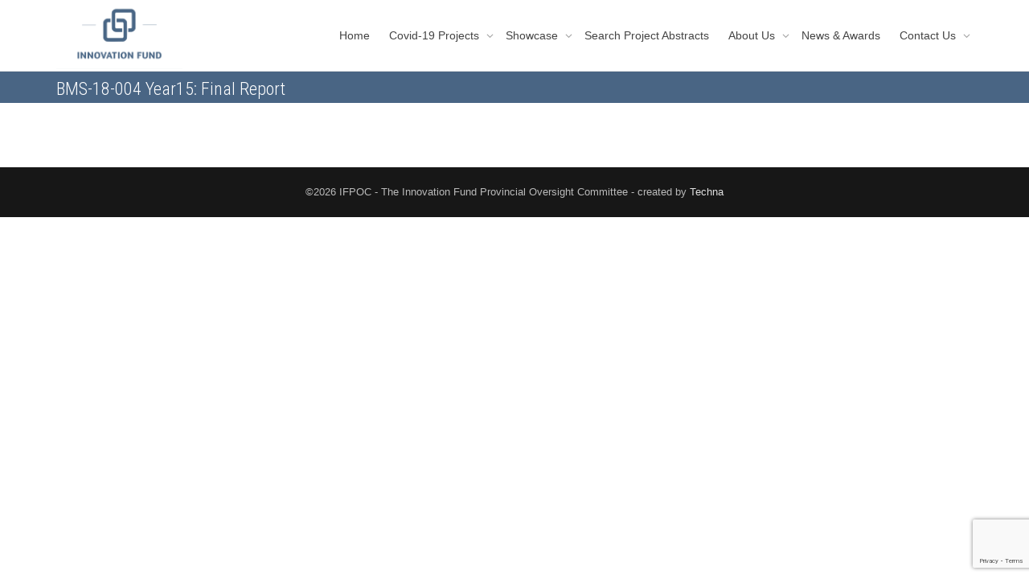

--- FILE ---
content_type: text/html; charset=utf-8
request_url: https://www.google.com/recaptcha/api2/anchor?ar=1&k=6Le4pscUAAAAANleDoaje90J5a-XmSijb2Z45uNj&co=aHR0cHM6Ly9pZnBvYy5vcmc6NDQz&hl=en&v=PoyoqOPhxBO7pBk68S4YbpHZ&size=invisible&anchor-ms=20000&execute-ms=30000&cb=xsma4z2idoiv
body_size: 48520
content:
<!DOCTYPE HTML><html dir="ltr" lang="en"><head><meta http-equiv="Content-Type" content="text/html; charset=UTF-8">
<meta http-equiv="X-UA-Compatible" content="IE=edge">
<title>reCAPTCHA</title>
<style type="text/css">
/* cyrillic-ext */
@font-face {
  font-family: 'Roboto';
  font-style: normal;
  font-weight: 400;
  font-stretch: 100%;
  src: url(//fonts.gstatic.com/s/roboto/v48/KFO7CnqEu92Fr1ME7kSn66aGLdTylUAMa3GUBHMdazTgWw.woff2) format('woff2');
  unicode-range: U+0460-052F, U+1C80-1C8A, U+20B4, U+2DE0-2DFF, U+A640-A69F, U+FE2E-FE2F;
}
/* cyrillic */
@font-face {
  font-family: 'Roboto';
  font-style: normal;
  font-weight: 400;
  font-stretch: 100%;
  src: url(//fonts.gstatic.com/s/roboto/v48/KFO7CnqEu92Fr1ME7kSn66aGLdTylUAMa3iUBHMdazTgWw.woff2) format('woff2');
  unicode-range: U+0301, U+0400-045F, U+0490-0491, U+04B0-04B1, U+2116;
}
/* greek-ext */
@font-face {
  font-family: 'Roboto';
  font-style: normal;
  font-weight: 400;
  font-stretch: 100%;
  src: url(//fonts.gstatic.com/s/roboto/v48/KFO7CnqEu92Fr1ME7kSn66aGLdTylUAMa3CUBHMdazTgWw.woff2) format('woff2');
  unicode-range: U+1F00-1FFF;
}
/* greek */
@font-face {
  font-family: 'Roboto';
  font-style: normal;
  font-weight: 400;
  font-stretch: 100%;
  src: url(//fonts.gstatic.com/s/roboto/v48/KFO7CnqEu92Fr1ME7kSn66aGLdTylUAMa3-UBHMdazTgWw.woff2) format('woff2');
  unicode-range: U+0370-0377, U+037A-037F, U+0384-038A, U+038C, U+038E-03A1, U+03A3-03FF;
}
/* math */
@font-face {
  font-family: 'Roboto';
  font-style: normal;
  font-weight: 400;
  font-stretch: 100%;
  src: url(//fonts.gstatic.com/s/roboto/v48/KFO7CnqEu92Fr1ME7kSn66aGLdTylUAMawCUBHMdazTgWw.woff2) format('woff2');
  unicode-range: U+0302-0303, U+0305, U+0307-0308, U+0310, U+0312, U+0315, U+031A, U+0326-0327, U+032C, U+032F-0330, U+0332-0333, U+0338, U+033A, U+0346, U+034D, U+0391-03A1, U+03A3-03A9, U+03B1-03C9, U+03D1, U+03D5-03D6, U+03F0-03F1, U+03F4-03F5, U+2016-2017, U+2034-2038, U+203C, U+2040, U+2043, U+2047, U+2050, U+2057, U+205F, U+2070-2071, U+2074-208E, U+2090-209C, U+20D0-20DC, U+20E1, U+20E5-20EF, U+2100-2112, U+2114-2115, U+2117-2121, U+2123-214F, U+2190, U+2192, U+2194-21AE, U+21B0-21E5, U+21F1-21F2, U+21F4-2211, U+2213-2214, U+2216-22FF, U+2308-230B, U+2310, U+2319, U+231C-2321, U+2336-237A, U+237C, U+2395, U+239B-23B7, U+23D0, U+23DC-23E1, U+2474-2475, U+25AF, U+25B3, U+25B7, U+25BD, U+25C1, U+25CA, U+25CC, U+25FB, U+266D-266F, U+27C0-27FF, U+2900-2AFF, U+2B0E-2B11, U+2B30-2B4C, U+2BFE, U+3030, U+FF5B, U+FF5D, U+1D400-1D7FF, U+1EE00-1EEFF;
}
/* symbols */
@font-face {
  font-family: 'Roboto';
  font-style: normal;
  font-weight: 400;
  font-stretch: 100%;
  src: url(//fonts.gstatic.com/s/roboto/v48/KFO7CnqEu92Fr1ME7kSn66aGLdTylUAMaxKUBHMdazTgWw.woff2) format('woff2');
  unicode-range: U+0001-000C, U+000E-001F, U+007F-009F, U+20DD-20E0, U+20E2-20E4, U+2150-218F, U+2190, U+2192, U+2194-2199, U+21AF, U+21E6-21F0, U+21F3, U+2218-2219, U+2299, U+22C4-22C6, U+2300-243F, U+2440-244A, U+2460-24FF, U+25A0-27BF, U+2800-28FF, U+2921-2922, U+2981, U+29BF, U+29EB, U+2B00-2BFF, U+4DC0-4DFF, U+FFF9-FFFB, U+10140-1018E, U+10190-1019C, U+101A0, U+101D0-101FD, U+102E0-102FB, U+10E60-10E7E, U+1D2C0-1D2D3, U+1D2E0-1D37F, U+1F000-1F0FF, U+1F100-1F1AD, U+1F1E6-1F1FF, U+1F30D-1F30F, U+1F315, U+1F31C, U+1F31E, U+1F320-1F32C, U+1F336, U+1F378, U+1F37D, U+1F382, U+1F393-1F39F, U+1F3A7-1F3A8, U+1F3AC-1F3AF, U+1F3C2, U+1F3C4-1F3C6, U+1F3CA-1F3CE, U+1F3D4-1F3E0, U+1F3ED, U+1F3F1-1F3F3, U+1F3F5-1F3F7, U+1F408, U+1F415, U+1F41F, U+1F426, U+1F43F, U+1F441-1F442, U+1F444, U+1F446-1F449, U+1F44C-1F44E, U+1F453, U+1F46A, U+1F47D, U+1F4A3, U+1F4B0, U+1F4B3, U+1F4B9, U+1F4BB, U+1F4BF, U+1F4C8-1F4CB, U+1F4D6, U+1F4DA, U+1F4DF, U+1F4E3-1F4E6, U+1F4EA-1F4ED, U+1F4F7, U+1F4F9-1F4FB, U+1F4FD-1F4FE, U+1F503, U+1F507-1F50B, U+1F50D, U+1F512-1F513, U+1F53E-1F54A, U+1F54F-1F5FA, U+1F610, U+1F650-1F67F, U+1F687, U+1F68D, U+1F691, U+1F694, U+1F698, U+1F6AD, U+1F6B2, U+1F6B9-1F6BA, U+1F6BC, U+1F6C6-1F6CF, U+1F6D3-1F6D7, U+1F6E0-1F6EA, U+1F6F0-1F6F3, U+1F6F7-1F6FC, U+1F700-1F7FF, U+1F800-1F80B, U+1F810-1F847, U+1F850-1F859, U+1F860-1F887, U+1F890-1F8AD, U+1F8B0-1F8BB, U+1F8C0-1F8C1, U+1F900-1F90B, U+1F93B, U+1F946, U+1F984, U+1F996, U+1F9E9, U+1FA00-1FA6F, U+1FA70-1FA7C, U+1FA80-1FA89, U+1FA8F-1FAC6, U+1FACE-1FADC, U+1FADF-1FAE9, U+1FAF0-1FAF8, U+1FB00-1FBFF;
}
/* vietnamese */
@font-face {
  font-family: 'Roboto';
  font-style: normal;
  font-weight: 400;
  font-stretch: 100%;
  src: url(//fonts.gstatic.com/s/roboto/v48/KFO7CnqEu92Fr1ME7kSn66aGLdTylUAMa3OUBHMdazTgWw.woff2) format('woff2');
  unicode-range: U+0102-0103, U+0110-0111, U+0128-0129, U+0168-0169, U+01A0-01A1, U+01AF-01B0, U+0300-0301, U+0303-0304, U+0308-0309, U+0323, U+0329, U+1EA0-1EF9, U+20AB;
}
/* latin-ext */
@font-face {
  font-family: 'Roboto';
  font-style: normal;
  font-weight: 400;
  font-stretch: 100%;
  src: url(//fonts.gstatic.com/s/roboto/v48/KFO7CnqEu92Fr1ME7kSn66aGLdTylUAMa3KUBHMdazTgWw.woff2) format('woff2');
  unicode-range: U+0100-02BA, U+02BD-02C5, U+02C7-02CC, U+02CE-02D7, U+02DD-02FF, U+0304, U+0308, U+0329, U+1D00-1DBF, U+1E00-1E9F, U+1EF2-1EFF, U+2020, U+20A0-20AB, U+20AD-20C0, U+2113, U+2C60-2C7F, U+A720-A7FF;
}
/* latin */
@font-face {
  font-family: 'Roboto';
  font-style: normal;
  font-weight: 400;
  font-stretch: 100%;
  src: url(//fonts.gstatic.com/s/roboto/v48/KFO7CnqEu92Fr1ME7kSn66aGLdTylUAMa3yUBHMdazQ.woff2) format('woff2');
  unicode-range: U+0000-00FF, U+0131, U+0152-0153, U+02BB-02BC, U+02C6, U+02DA, U+02DC, U+0304, U+0308, U+0329, U+2000-206F, U+20AC, U+2122, U+2191, U+2193, U+2212, U+2215, U+FEFF, U+FFFD;
}
/* cyrillic-ext */
@font-face {
  font-family: 'Roboto';
  font-style: normal;
  font-weight: 500;
  font-stretch: 100%;
  src: url(//fonts.gstatic.com/s/roboto/v48/KFO7CnqEu92Fr1ME7kSn66aGLdTylUAMa3GUBHMdazTgWw.woff2) format('woff2');
  unicode-range: U+0460-052F, U+1C80-1C8A, U+20B4, U+2DE0-2DFF, U+A640-A69F, U+FE2E-FE2F;
}
/* cyrillic */
@font-face {
  font-family: 'Roboto';
  font-style: normal;
  font-weight: 500;
  font-stretch: 100%;
  src: url(//fonts.gstatic.com/s/roboto/v48/KFO7CnqEu92Fr1ME7kSn66aGLdTylUAMa3iUBHMdazTgWw.woff2) format('woff2');
  unicode-range: U+0301, U+0400-045F, U+0490-0491, U+04B0-04B1, U+2116;
}
/* greek-ext */
@font-face {
  font-family: 'Roboto';
  font-style: normal;
  font-weight: 500;
  font-stretch: 100%;
  src: url(//fonts.gstatic.com/s/roboto/v48/KFO7CnqEu92Fr1ME7kSn66aGLdTylUAMa3CUBHMdazTgWw.woff2) format('woff2');
  unicode-range: U+1F00-1FFF;
}
/* greek */
@font-face {
  font-family: 'Roboto';
  font-style: normal;
  font-weight: 500;
  font-stretch: 100%;
  src: url(//fonts.gstatic.com/s/roboto/v48/KFO7CnqEu92Fr1ME7kSn66aGLdTylUAMa3-UBHMdazTgWw.woff2) format('woff2');
  unicode-range: U+0370-0377, U+037A-037F, U+0384-038A, U+038C, U+038E-03A1, U+03A3-03FF;
}
/* math */
@font-face {
  font-family: 'Roboto';
  font-style: normal;
  font-weight: 500;
  font-stretch: 100%;
  src: url(//fonts.gstatic.com/s/roboto/v48/KFO7CnqEu92Fr1ME7kSn66aGLdTylUAMawCUBHMdazTgWw.woff2) format('woff2');
  unicode-range: U+0302-0303, U+0305, U+0307-0308, U+0310, U+0312, U+0315, U+031A, U+0326-0327, U+032C, U+032F-0330, U+0332-0333, U+0338, U+033A, U+0346, U+034D, U+0391-03A1, U+03A3-03A9, U+03B1-03C9, U+03D1, U+03D5-03D6, U+03F0-03F1, U+03F4-03F5, U+2016-2017, U+2034-2038, U+203C, U+2040, U+2043, U+2047, U+2050, U+2057, U+205F, U+2070-2071, U+2074-208E, U+2090-209C, U+20D0-20DC, U+20E1, U+20E5-20EF, U+2100-2112, U+2114-2115, U+2117-2121, U+2123-214F, U+2190, U+2192, U+2194-21AE, U+21B0-21E5, U+21F1-21F2, U+21F4-2211, U+2213-2214, U+2216-22FF, U+2308-230B, U+2310, U+2319, U+231C-2321, U+2336-237A, U+237C, U+2395, U+239B-23B7, U+23D0, U+23DC-23E1, U+2474-2475, U+25AF, U+25B3, U+25B7, U+25BD, U+25C1, U+25CA, U+25CC, U+25FB, U+266D-266F, U+27C0-27FF, U+2900-2AFF, U+2B0E-2B11, U+2B30-2B4C, U+2BFE, U+3030, U+FF5B, U+FF5D, U+1D400-1D7FF, U+1EE00-1EEFF;
}
/* symbols */
@font-face {
  font-family: 'Roboto';
  font-style: normal;
  font-weight: 500;
  font-stretch: 100%;
  src: url(//fonts.gstatic.com/s/roboto/v48/KFO7CnqEu92Fr1ME7kSn66aGLdTylUAMaxKUBHMdazTgWw.woff2) format('woff2');
  unicode-range: U+0001-000C, U+000E-001F, U+007F-009F, U+20DD-20E0, U+20E2-20E4, U+2150-218F, U+2190, U+2192, U+2194-2199, U+21AF, U+21E6-21F0, U+21F3, U+2218-2219, U+2299, U+22C4-22C6, U+2300-243F, U+2440-244A, U+2460-24FF, U+25A0-27BF, U+2800-28FF, U+2921-2922, U+2981, U+29BF, U+29EB, U+2B00-2BFF, U+4DC0-4DFF, U+FFF9-FFFB, U+10140-1018E, U+10190-1019C, U+101A0, U+101D0-101FD, U+102E0-102FB, U+10E60-10E7E, U+1D2C0-1D2D3, U+1D2E0-1D37F, U+1F000-1F0FF, U+1F100-1F1AD, U+1F1E6-1F1FF, U+1F30D-1F30F, U+1F315, U+1F31C, U+1F31E, U+1F320-1F32C, U+1F336, U+1F378, U+1F37D, U+1F382, U+1F393-1F39F, U+1F3A7-1F3A8, U+1F3AC-1F3AF, U+1F3C2, U+1F3C4-1F3C6, U+1F3CA-1F3CE, U+1F3D4-1F3E0, U+1F3ED, U+1F3F1-1F3F3, U+1F3F5-1F3F7, U+1F408, U+1F415, U+1F41F, U+1F426, U+1F43F, U+1F441-1F442, U+1F444, U+1F446-1F449, U+1F44C-1F44E, U+1F453, U+1F46A, U+1F47D, U+1F4A3, U+1F4B0, U+1F4B3, U+1F4B9, U+1F4BB, U+1F4BF, U+1F4C8-1F4CB, U+1F4D6, U+1F4DA, U+1F4DF, U+1F4E3-1F4E6, U+1F4EA-1F4ED, U+1F4F7, U+1F4F9-1F4FB, U+1F4FD-1F4FE, U+1F503, U+1F507-1F50B, U+1F50D, U+1F512-1F513, U+1F53E-1F54A, U+1F54F-1F5FA, U+1F610, U+1F650-1F67F, U+1F687, U+1F68D, U+1F691, U+1F694, U+1F698, U+1F6AD, U+1F6B2, U+1F6B9-1F6BA, U+1F6BC, U+1F6C6-1F6CF, U+1F6D3-1F6D7, U+1F6E0-1F6EA, U+1F6F0-1F6F3, U+1F6F7-1F6FC, U+1F700-1F7FF, U+1F800-1F80B, U+1F810-1F847, U+1F850-1F859, U+1F860-1F887, U+1F890-1F8AD, U+1F8B0-1F8BB, U+1F8C0-1F8C1, U+1F900-1F90B, U+1F93B, U+1F946, U+1F984, U+1F996, U+1F9E9, U+1FA00-1FA6F, U+1FA70-1FA7C, U+1FA80-1FA89, U+1FA8F-1FAC6, U+1FACE-1FADC, U+1FADF-1FAE9, U+1FAF0-1FAF8, U+1FB00-1FBFF;
}
/* vietnamese */
@font-face {
  font-family: 'Roboto';
  font-style: normal;
  font-weight: 500;
  font-stretch: 100%;
  src: url(//fonts.gstatic.com/s/roboto/v48/KFO7CnqEu92Fr1ME7kSn66aGLdTylUAMa3OUBHMdazTgWw.woff2) format('woff2');
  unicode-range: U+0102-0103, U+0110-0111, U+0128-0129, U+0168-0169, U+01A0-01A1, U+01AF-01B0, U+0300-0301, U+0303-0304, U+0308-0309, U+0323, U+0329, U+1EA0-1EF9, U+20AB;
}
/* latin-ext */
@font-face {
  font-family: 'Roboto';
  font-style: normal;
  font-weight: 500;
  font-stretch: 100%;
  src: url(//fonts.gstatic.com/s/roboto/v48/KFO7CnqEu92Fr1ME7kSn66aGLdTylUAMa3KUBHMdazTgWw.woff2) format('woff2');
  unicode-range: U+0100-02BA, U+02BD-02C5, U+02C7-02CC, U+02CE-02D7, U+02DD-02FF, U+0304, U+0308, U+0329, U+1D00-1DBF, U+1E00-1E9F, U+1EF2-1EFF, U+2020, U+20A0-20AB, U+20AD-20C0, U+2113, U+2C60-2C7F, U+A720-A7FF;
}
/* latin */
@font-face {
  font-family: 'Roboto';
  font-style: normal;
  font-weight: 500;
  font-stretch: 100%;
  src: url(//fonts.gstatic.com/s/roboto/v48/KFO7CnqEu92Fr1ME7kSn66aGLdTylUAMa3yUBHMdazQ.woff2) format('woff2');
  unicode-range: U+0000-00FF, U+0131, U+0152-0153, U+02BB-02BC, U+02C6, U+02DA, U+02DC, U+0304, U+0308, U+0329, U+2000-206F, U+20AC, U+2122, U+2191, U+2193, U+2212, U+2215, U+FEFF, U+FFFD;
}
/* cyrillic-ext */
@font-face {
  font-family: 'Roboto';
  font-style: normal;
  font-weight: 900;
  font-stretch: 100%;
  src: url(//fonts.gstatic.com/s/roboto/v48/KFO7CnqEu92Fr1ME7kSn66aGLdTylUAMa3GUBHMdazTgWw.woff2) format('woff2');
  unicode-range: U+0460-052F, U+1C80-1C8A, U+20B4, U+2DE0-2DFF, U+A640-A69F, U+FE2E-FE2F;
}
/* cyrillic */
@font-face {
  font-family: 'Roboto';
  font-style: normal;
  font-weight: 900;
  font-stretch: 100%;
  src: url(//fonts.gstatic.com/s/roboto/v48/KFO7CnqEu92Fr1ME7kSn66aGLdTylUAMa3iUBHMdazTgWw.woff2) format('woff2');
  unicode-range: U+0301, U+0400-045F, U+0490-0491, U+04B0-04B1, U+2116;
}
/* greek-ext */
@font-face {
  font-family: 'Roboto';
  font-style: normal;
  font-weight: 900;
  font-stretch: 100%;
  src: url(//fonts.gstatic.com/s/roboto/v48/KFO7CnqEu92Fr1ME7kSn66aGLdTylUAMa3CUBHMdazTgWw.woff2) format('woff2');
  unicode-range: U+1F00-1FFF;
}
/* greek */
@font-face {
  font-family: 'Roboto';
  font-style: normal;
  font-weight: 900;
  font-stretch: 100%;
  src: url(//fonts.gstatic.com/s/roboto/v48/KFO7CnqEu92Fr1ME7kSn66aGLdTylUAMa3-UBHMdazTgWw.woff2) format('woff2');
  unicode-range: U+0370-0377, U+037A-037F, U+0384-038A, U+038C, U+038E-03A1, U+03A3-03FF;
}
/* math */
@font-face {
  font-family: 'Roboto';
  font-style: normal;
  font-weight: 900;
  font-stretch: 100%;
  src: url(//fonts.gstatic.com/s/roboto/v48/KFO7CnqEu92Fr1ME7kSn66aGLdTylUAMawCUBHMdazTgWw.woff2) format('woff2');
  unicode-range: U+0302-0303, U+0305, U+0307-0308, U+0310, U+0312, U+0315, U+031A, U+0326-0327, U+032C, U+032F-0330, U+0332-0333, U+0338, U+033A, U+0346, U+034D, U+0391-03A1, U+03A3-03A9, U+03B1-03C9, U+03D1, U+03D5-03D6, U+03F0-03F1, U+03F4-03F5, U+2016-2017, U+2034-2038, U+203C, U+2040, U+2043, U+2047, U+2050, U+2057, U+205F, U+2070-2071, U+2074-208E, U+2090-209C, U+20D0-20DC, U+20E1, U+20E5-20EF, U+2100-2112, U+2114-2115, U+2117-2121, U+2123-214F, U+2190, U+2192, U+2194-21AE, U+21B0-21E5, U+21F1-21F2, U+21F4-2211, U+2213-2214, U+2216-22FF, U+2308-230B, U+2310, U+2319, U+231C-2321, U+2336-237A, U+237C, U+2395, U+239B-23B7, U+23D0, U+23DC-23E1, U+2474-2475, U+25AF, U+25B3, U+25B7, U+25BD, U+25C1, U+25CA, U+25CC, U+25FB, U+266D-266F, U+27C0-27FF, U+2900-2AFF, U+2B0E-2B11, U+2B30-2B4C, U+2BFE, U+3030, U+FF5B, U+FF5D, U+1D400-1D7FF, U+1EE00-1EEFF;
}
/* symbols */
@font-face {
  font-family: 'Roboto';
  font-style: normal;
  font-weight: 900;
  font-stretch: 100%;
  src: url(//fonts.gstatic.com/s/roboto/v48/KFO7CnqEu92Fr1ME7kSn66aGLdTylUAMaxKUBHMdazTgWw.woff2) format('woff2');
  unicode-range: U+0001-000C, U+000E-001F, U+007F-009F, U+20DD-20E0, U+20E2-20E4, U+2150-218F, U+2190, U+2192, U+2194-2199, U+21AF, U+21E6-21F0, U+21F3, U+2218-2219, U+2299, U+22C4-22C6, U+2300-243F, U+2440-244A, U+2460-24FF, U+25A0-27BF, U+2800-28FF, U+2921-2922, U+2981, U+29BF, U+29EB, U+2B00-2BFF, U+4DC0-4DFF, U+FFF9-FFFB, U+10140-1018E, U+10190-1019C, U+101A0, U+101D0-101FD, U+102E0-102FB, U+10E60-10E7E, U+1D2C0-1D2D3, U+1D2E0-1D37F, U+1F000-1F0FF, U+1F100-1F1AD, U+1F1E6-1F1FF, U+1F30D-1F30F, U+1F315, U+1F31C, U+1F31E, U+1F320-1F32C, U+1F336, U+1F378, U+1F37D, U+1F382, U+1F393-1F39F, U+1F3A7-1F3A8, U+1F3AC-1F3AF, U+1F3C2, U+1F3C4-1F3C6, U+1F3CA-1F3CE, U+1F3D4-1F3E0, U+1F3ED, U+1F3F1-1F3F3, U+1F3F5-1F3F7, U+1F408, U+1F415, U+1F41F, U+1F426, U+1F43F, U+1F441-1F442, U+1F444, U+1F446-1F449, U+1F44C-1F44E, U+1F453, U+1F46A, U+1F47D, U+1F4A3, U+1F4B0, U+1F4B3, U+1F4B9, U+1F4BB, U+1F4BF, U+1F4C8-1F4CB, U+1F4D6, U+1F4DA, U+1F4DF, U+1F4E3-1F4E6, U+1F4EA-1F4ED, U+1F4F7, U+1F4F9-1F4FB, U+1F4FD-1F4FE, U+1F503, U+1F507-1F50B, U+1F50D, U+1F512-1F513, U+1F53E-1F54A, U+1F54F-1F5FA, U+1F610, U+1F650-1F67F, U+1F687, U+1F68D, U+1F691, U+1F694, U+1F698, U+1F6AD, U+1F6B2, U+1F6B9-1F6BA, U+1F6BC, U+1F6C6-1F6CF, U+1F6D3-1F6D7, U+1F6E0-1F6EA, U+1F6F0-1F6F3, U+1F6F7-1F6FC, U+1F700-1F7FF, U+1F800-1F80B, U+1F810-1F847, U+1F850-1F859, U+1F860-1F887, U+1F890-1F8AD, U+1F8B0-1F8BB, U+1F8C0-1F8C1, U+1F900-1F90B, U+1F93B, U+1F946, U+1F984, U+1F996, U+1F9E9, U+1FA00-1FA6F, U+1FA70-1FA7C, U+1FA80-1FA89, U+1FA8F-1FAC6, U+1FACE-1FADC, U+1FADF-1FAE9, U+1FAF0-1FAF8, U+1FB00-1FBFF;
}
/* vietnamese */
@font-face {
  font-family: 'Roboto';
  font-style: normal;
  font-weight: 900;
  font-stretch: 100%;
  src: url(//fonts.gstatic.com/s/roboto/v48/KFO7CnqEu92Fr1ME7kSn66aGLdTylUAMa3OUBHMdazTgWw.woff2) format('woff2');
  unicode-range: U+0102-0103, U+0110-0111, U+0128-0129, U+0168-0169, U+01A0-01A1, U+01AF-01B0, U+0300-0301, U+0303-0304, U+0308-0309, U+0323, U+0329, U+1EA0-1EF9, U+20AB;
}
/* latin-ext */
@font-face {
  font-family: 'Roboto';
  font-style: normal;
  font-weight: 900;
  font-stretch: 100%;
  src: url(//fonts.gstatic.com/s/roboto/v48/KFO7CnqEu92Fr1ME7kSn66aGLdTylUAMa3KUBHMdazTgWw.woff2) format('woff2');
  unicode-range: U+0100-02BA, U+02BD-02C5, U+02C7-02CC, U+02CE-02D7, U+02DD-02FF, U+0304, U+0308, U+0329, U+1D00-1DBF, U+1E00-1E9F, U+1EF2-1EFF, U+2020, U+20A0-20AB, U+20AD-20C0, U+2113, U+2C60-2C7F, U+A720-A7FF;
}
/* latin */
@font-face {
  font-family: 'Roboto';
  font-style: normal;
  font-weight: 900;
  font-stretch: 100%;
  src: url(//fonts.gstatic.com/s/roboto/v48/KFO7CnqEu92Fr1ME7kSn66aGLdTylUAMa3yUBHMdazQ.woff2) format('woff2');
  unicode-range: U+0000-00FF, U+0131, U+0152-0153, U+02BB-02BC, U+02C6, U+02DA, U+02DC, U+0304, U+0308, U+0329, U+2000-206F, U+20AC, U+2122, U+2191, U+2193, U+2212, U+2215, U+FEFF, U+FFFD;
}

</style>
<link rel="stylesheet" type="text/css" href="https://www.gstatic.com/recaptcha/releases/PoyoqOPhxBO7pBk68S4YbpHZ/styles__ltr.css">
<script nonce="dLcKP3wmoxlpJ3ZonlC9iw" type="text/javascript">window['__recaptcha_api'] = 'https://www.google.com/recaptcha/api2/';</script>
<script type="text/javascript" src="https://www.gstatic.com/recaptcha/releases/PoyoqOPhxBO7pBk68S4YbpHZ/recaptcha__en.js" nonce="dLcKP3wmoxlpJ3ZonlC9iw">
      
    </script></head>
<body><div id="rc-anchor-alert" class="rc-anchor-alert"></div>
<input type="hidden" id="recaptcha-token" value="[base64]">
<script type="text/javascript" nonce="dLcKP3wmoxlpJ3ZonlC9iw">
      recaptcha.anchor.Main.init("[\x22ainput\x22,[\x22bgdata\x22,\x22\x22,\[base64]/[base64]/[base64]/KE4oMTI0LHYsdi5HKSxMWihsLHYpKTpOKDEyNCx2LGwpLFYpLHYpLFQpKSxGKDE3MSx2KX0scjc9ZnVuY3Rpb24obCl7cmV0dXJuIGx9LEM9ZnVuY3Rpb24obCxWLHYpe04odixsLFYpLFZbYWtdPTI3OTZ9LG49ZnVuY3Rpb24obCxWKXtWLlg9KChWLlg/[base64]/[base64]/[base64]/[base64]/[base64]/[base64]/[base64]/[base64]/[base64]/[base64]/[base64]\\u003d\x22,\[base64]\\u003d\x22,\x22w5jCjsKVwp7DqMOGwqTDvsONwoUJw4QCY8KVw7HCgDcVVnkMw5EwQMKYwoDCgsKjw55vwrPCjsO0ccOAwq/CvcOAR3DDvsKYwqsEw6oow4ZRQG4YwpZHI38QNsKhZU7DhEQvO24Vw5jDsMORbcOrfcOGw70Iw7N2w7LCt8KdwpnCqcKAIyTDrFrDgBFSdyjCqMO5wrsHSC1aw5jClEdRwpLCjcKxIMOVwoILwoNIwqxOwptywqHDgkfCmUPDkR/[base64]/ChDXCs8OCw4zCuMOiwrEAwq0+KxtBcFpow4rDmU/DgzzCkyrCscKNIi5TXEpnwrs7wrVaccK4w4ZwanrCkcKxw7DClsKCYcOjacKaw6HCmMKQwoXDgz7Ck8OPw57Dr8KaG2YKwpDCtsO9wq7DnDRow4nDp8KFw5DCrgkQw60mGMK3Xx7CmMKnw5ECb8O7LXrDmG90L0JpaMKpw4pcIz7Do3bCkwVEIF1vYSrDiMOIwpLCoX/CsA0yZSJ/wrwsG2ItwqPCocKlwrlIw5Jvw6rDmsKAwpE4w4s7wqDDkxvChz7CnsKIwpbDtCHCnkTDtMOFwpMlwoFZwpF+DMOUwp3DpBUUVcKdw6QAfcOCEsO1YsKCYhF/DMKTFMONY3k6RntZw5xkw7/DjGg3WsK1G0wswpZuNmrCtQfDpsO7wowywrDClsKswp/Ds3DDplo1wpQ5f8O9w7tfw6fDlMOyLcKVw7XCnzwaw78xHsKSw6EvTGAdw5PDnsKZDMO9w5oETgbCmcO6ZsKQw7zCvMOrw4h/[base64]/wrfCgmpEGcOmw45EZmjDvU9/w5YrwrBkaSrDnRQEw6fDosKGwrdmF8Kjw68objDDiixXDnZkwozClMOlVGM6w7nDt8Kxw4vCtcOBJcKpw47DkcOmw7hRw5XCv8ORw6k6wprChcOxwqPChTRDw5nCrSHDssK4BHDCmDrDqTnCohpALcKdM0/DgU50w6tuw7dywozDnlIlwrRowoPDvMKhw6xpwq3CssK/OzZwHcOsR8OKAsKlwpXCs3/ClQzCuwI9wrnCnHzDnGo2U8OXw5bCgcKOw4jCosO/w53Cg8O8bMKvwoXDrVXDqyzCrMOqYMKFD8KiHlVTw7bDgkPDv8OXPcO/MsKmH28kdMOmcsObKyLDuzx3eMOnw53DgcO6w6PCg0ECw70lw4svw5tVwrbChSPCgygBw4/DnyTCgMOzIwkhw4Z+wrwZwqVQPMKMwrJzNcK1wq/DhMKBBMK4bwxdw6vCssK5Hho2IHrCvcKpw7TCqifDlzLDq8KbIhTDgMOPwrLCigoaa8OmwpgnUV0ufMOpwrHDrRLDsDMfwpQIecKCUR18wqXDoMO0Uno4cAXDpsKSFVnCijXCpMKUacOcU0g3wp1cecKDwrfDqSphJcOzOsKvNG/[base64]/CvBIxaQzDisKTdMKrfMOmwqXDq3jDgj5sw7nDnA/Ch8KTwoYWdcO0w5NiwqkTwr/DhsOYw4XDpsKpAsOFMCMOH8KiAXQpdsKRw4bDuArChMO9wrHCmMOpGBrCnTQOcsOKHQHCpcOJEMOFZH3CksOVd8OzL8K/wpDDpi4ow5oYwrvDmsOUwoNbXijDpMOTw4kuODZ4w7V6O8OWEDLDocOpHVRJw5PCgHk2DMOvUUXDs8OMw6XCuQ/ClErChsOAw5LCi2IyY8KtMm7CtGrDtsKXw7ldwp/DncO1wqckA3fDrwYUwowRPMOFRk9zTcKJwq18U8ORwpTDmMO2HXXCkMKGw4vClzbDhcK+w5fDscKLwq8fwpxHZxhhw73CoiZlfMKSw7LCv8KJa8Oew5PDgMKswoFgXnJONMKdFsKzwq84d8OpEMOHLMO2w6fDiXDCrVrDnMK/woLCs8KBwqVRQsO4wqLDgnE6Lg/Cix4Cw7MZwpsGwrXCnFjCiMOZw5/DtExVwqLCrMOOIyDDicO8w7Jfw7DCgDRtwpFHwpoFwrBBw4rDgMOqcsK0wqQ6wrVyN8KUPcO0eCvCu3jDoMK0WMK5cMKtwrN+w7FjO8Otw7kqwqpvwo8QXcKHwqzCocK4BggFw7sbw7/[base64]/CtcK4KlxSw7kKR2JIw5oWUjN1NcKGw6DCqioyasOKcsOwVcKDw7pnw4DDiBMkw6XDq8O/b8KSPsKCLcO4w48pRTzCrV7CgcK5B8OKOwLDnXkkLHxkwpUgw4nDr8K5w6EhRMORwrEhw7jCmwlSwrjDtDDCpcOiGRsbwqB5CEtGw7LCjVbDjMKOP8OPTSMySsOOwrzChB3CpsKKQcKAwq3Cuk7DuEwJBMKXClDCp8Kvw54QwoLCpkXDkkt3wqJyLRnDisK3XcKgw7/Du3ZcHXslTcKUYMOpN1XCqMKcP8KlwpUcQsKPwolzesKjwqsjcVfDq8OUw7/CjcOHwqcrDF4XwpzDgmskX3fCuSV6wrR0wr3Dqm5RwoUVNSpxw5I8w47Du8K9w6zDgy5bwo8mEsOQw54kH8OwwoPChsKpa8KAw4I3cWcpwrPDmsK2a03DscOow44Lw5TDlExLwopXYsK9wrTCoMKkOsOFFT/CgBA/UFfDk8KYDnjDpW/DvcK/w77DssOBw7oNagnClXPCnHUbwr9KZMKrIsORDWDDi8Kcwo1Zw7VAbhbCpg/CssO/MBtRQgljEw7CnMKRwrZ6w7bCiMKPw58LDR1wOlcVIMOwL8ORw6lrXcKTw70IwoRgw4vDpFnDmjrCj8OxR1oow6XCggxaw7zDnMKaw7Qyw41YLMO0wqw1OMK9w6wCw5/DscOCW8Kbw7LDn8OOTMKGDsK/XsOyBDDDsCTDlDlDw5XCvz1ELE/Cv8KMDsK0w4l5wpI2eMKlwovCs8K+QS3ChjVdw53DnTnDgHEgwrNKw6fCmV8IYgc2w6/DvW5nwqfDsMKrw7cnwrstw67CnsOsbSsMUgnDgmpJWMOFLsOZbFTCscOeTE5zwofDkMOKw5XCk3jDg8KPeVAUwpdowp3Cv2/[base64]/DnFkJDUnChsKpw4dOw5cCw7rCocK+wqbDn8KVSMOJKR5Xw7RDwr0bw5cww7U/wqbDpD7Co3fClcKGw6R+LRJ+wrjDt8KlccOiXWA5wrI/[base64]/[base64]/[base64]/I8KPdMOLL1PDrMKLw71hCmBTQXfCpBDDqMK2Eg3DolZaw6fCphXDmxnDp8KnLH/Cu3jDqcOqFE0Qwp56w707fcKWUnNpwrzCnH3CncOeLnDCpU/CpBhawrfCi2DCjMOzwpvCjxNtb8Kxe8KHw7BVSsKewrkyX8KUwp3CmFl5PycCW2rDkxE4wpEgdwYwVRkiwo4xwp7DgSRHe8OuayTDjw/Dln3Dg8KKccKkw6VGQAcEwqUMYl0kU8KiVWx2wrfDqzU+woJGYcKyGRsAD8Oxw7vDrMKEwrDDi8OTZMO0wrYEB8K5wpXDuMK9wrLDshpSZxbCs2Ipw4TDjmXDqRd0wpB1IcK8wozClMO7wpTCuMOeNSHDsyolwrnDtcOtAcODw48/w4zDn03DuynDrl3CrHsYdcOCRFjDnj1jwonDmXY8w61kw68dGX3DssOOHcKDa8KJfMOHQsKqMcO+XhAPP8OEcsKzan8Sw57CvCHCsE3CvTnCiW7Dn0Zmw78IAcOcSF8wwp/DoHcjB1jCinM3wqzDjnPDqcOowr3Cg0VQw4DCrQFIwoXCrcOqw5/DmMOsOjbClcKwaGEOwocxwod/wojDs3jCsyfDvV9LdMKlw4ktcMKNwqlxUFnDgcOUBAVhd8KFw5PDuQvCizg5Ml1Nw5nCjsOIacOqw4JIwq0FwoBaw7I/QMKYw4DDpsOsFArDhMOawqzCvMOJM3HCsMKmw6XClGDDiiHDgcOkW14PXcKLwo9ow6jDrkHDscKYC8KyfTXDlFTCncKEE8OfNGIvw7sfW8KWwrUnV8KmHwZ+w5jDjsOhwrQGw7Vga2XDuH4jwr7CnsKmwp/[base64]/CssOxGsOrXStCZCTCkcKGIsKYDcKyEnrCp8KndcK7SRzCqhLDi8OyR8K2wrd1wo/CjcOcw6rDsxROPnbDkWY2wqjCl8KFSsK9wpbDjz3CocKkw7DDksO6AljDksKVOX1gwooxPF7DoMOCw4nCs8KOL1p+w6d4wo3Dg1F1wpkwb2TClCx7w5jDrG/DmDnDm8KJWCPDncOGwqPDmsK9w711ST5UwrINF8O2MMO4D3jDo8Kkw7XDtsK5HMOGwr16JsO6w5PDuMKWw7xfB8OOfcKITxfCh8ODwrEGwqdzwpjDn3PCv8Ouw4LCiQDDncKHwqHDvsOCJMOFC2pQw5/[base64]/Cq8KrccKCwq8CUGPDpsKjZ8KaU8KpRsOlwofDhCPCqMKTwrTCuBNea1Vfw6ETUE3Dk8O2CV1GRnlKw64Ew4PCkcOWcQPCh8KtAznDr8OYw4vDm37CpMKwT8KgccKrwppEwospw5fDlSTCp27DscKIw7tFWW9oYsORwq7DmRjDvcK0AS/DkVs0w4nDpcKew5UYw6DCjsKQwpLCkh3Ci3IYYTzCvyENUsKQFsOjwqAmW8KKFcOmBU54w5HCqsO+PTPCpcKCw6N8c1/CpMOdw65mw5YlK8KKXsKZSwDDlHFADsOcw5jCkUkhdcOrMcKjw7c9dMKwwqcMMi0UwqV0Q1bDqMORwodYbRPChWloPknDhTwBUcOXwq/CnVEjw53DlsOSw4IwDMOTw5LDj8O/[base64]/Dv8OWw6fDssKYa8Krw7Z2PwDDiFInST/DtmFISMOhEsKuJCvCnXTDrgLCmnTDmhLCu8OQFmNIw5/DssOtC2TCscKBRcOzwpc7wpDDjMOKwo/CicOew4PCq8OWGcKTSl3Dm8KBQ1o4w4vDpx7CqMKNCcOhwqp1w4rCicOtw7gEwo3DmHILEsOvw55VLwc4dUsrSDQQWMONw411KQbDoxvCggkiN2PCgMOyw6tiZlBUwqkpRRp7AU9Tw5N6wpIqwokew7/ClSXDjgvCmw/CujHDkEJhHhFHZV7Clhh/EMOUw4zDsm7Cq8K5dcOrFcO0w6rDjcK+GsK8w6FKwpzDnW3Cm8Kjc3ouPSQ3wpokG0c6w5QewqdNAsKDDcOtwoQWPkbCgDvDiX/ClcKYw4APaj19wqDDk8OHKsOmL8K6wp3CvMK8F15ac3HCuXrCr8OmcMOHbMKoTmTDt8KjVMOZfcKrJ8Onw6vDpyXDgX5VS8OFwqfCkxLDtyALwrLDuMOMw4TCjcKXMXHCssKSwrEAw5zCgcOQw5rDk3jDkcKDwpHDnxzCrcKXw4DDvG/CmsK0bAjCmsK5wo/DsSTDhwrDuzYiw6h/MMO1fsOywq/[base64]/Cv8KNeMO0wrA3fMK3LnvCpcOPKMK5By7Dpm/CksOnw7jCi07Cj8KPBMOyw6fCjQIWBB/[base64]/DiG/DoR7DnFFEw5fCpzrCqsOUw5HCvRXDs8OUbEJZwqRrwosIwrTDg8O5fS9VwoIbwql0ScODd8OZWMOvX1BNfsOtPRPDu8OGR8O6eiECwpfDpMOxwpjDmMKmHzgnw6YwayjCqk/DqcKIU8K6wrbChRDDnsOMw7J3w74WwrlTwrROw57DlgR/w6EPaSZxwr3DlMKuwrnCmcKYwpnDkcKmw4ABS0gcSsOPw59ObQ1WITgfFUPDisO8w48XV8Oow6dseMK5aErCigfDjMKqwqHCpXUGw6DDoBxcH8OIw5jDh0UoQcOAfnXDs8KTw6vCtMOgHsO/QMOrwrLCvyHDrAFCFijDp8K5BcKMwpbCqFDDo8K7w6wWwrfCt2TCmmPCgsO/[base64]/[base64]/[base64]/wpINFDI/EMOpWjbCpgARF8OZYMODw6nDoAnDgkDDo1QBw6bCtHsYwqfCrCxWAQLDpsO+w5Y8w6pFG2TClmhiw4jCqVoSS1HDp8OmwqHDgQ8UT8K8w7chw5vCo8K3wofDkcOCH8KHw6IBesO1V8OYdMOoFU8CwqfCsMKcNsKiWRleDcO1RTTDh8O+w4h/ViHDvgnCkS3CmMK/w5TDuQHCty3CrsOQw7siw658wpo+wrfDpsKowqnCuQ9Aw75BUGzDv8KowoxJc2YbUGJpV0/DscOXS2oGLTxiWsObPsO+BcKYdzHCiMK+PijDp8OSB8Kzw6fCpx57C2AUwoAib8OBwp7CsDd6IMKsWC7DosO6w75ow6swd8O8AxjCpAHChA1xw7gfwo/CuMKaw7HCviEZDn8tRsKIRMK8LsKvw6zDsx9iwpnCgcOJWz0XUcOebsKbwrrDp8O6bxLDr8Khw7IGw7IWQx7DhsKGTTvCgF0Xw5vCvcKgbMK+wovCnkAVw5/DgcKHH8KZLMOGw4IuKnzDggg0axlnwpDCtTI5C8K2w7fCrj3Do8OiwqoKMQLCi1/CmsOfwrxaDlZUwro+C0rCmAvCrMONfSsCwqDDpg1nQV4BX24XaTDDpRhNw4IVw55jMsKww7wrQsOvT8K9wpJ+w7wvOSlaw6LCtGRBw4kzIcKfw5Vsw4PCmUPCnTw/fcK0w7IXwroLfMKAwqbDmQLDng/DgcKmw4fDvSgQQWtgwrnDrkQtw4vCmxrCon/CiE4/[base64]/CmB/DqT0xesKAw6MYw7U9w7M7w5pEwrUuQF9qBwFSdMKqw6rDscK9YVzCj27Ck8Oaw6lzwr3CkMKUJQbDoF9QesOeKMOIHj3DlyUrYMOqCAzDoxLDmg8BwoZeI17Dpw53w64oRTrDvlzDqsKUbh/[base64]/DmDbCuh/DvMKEwoLDisOJRMORJcObZ1ZGw6JHw7DCsknDjcOvMcO8w5lww4zDuyRyERjDpzfCvg9/[base64]/CjMO5w5zDrcKBP8KCw4vCuzdEdcO3wrzDgMO0CELDunELJcOZOTViw6HDtsOuYAHDgVIaDMO/w6dvP3Z9Rl7DmMKXw69cYMOkCWXCrwLDgcKdw51vwqcCwr/Dr3vDhU4PwrnClMKpwppyUcKKV8KwQg3ChsKDY2ctwoMVKX4+EVXClcKqw7IvNFNDMcK1wqrCl0vDscKBw6Z5w6ZHwrbDk8KDAFpqfcOGDi/Cim3Dt8Orw65iFH7Cn8KcR0/[base64]/DiUXCm1YUwqwQV8OCw4XDscOjw4Ihw57DtsODQiRKw4pLb8O/U251wpcGw5zCpWpwKQjCkHPDmMOKw79hfsOvw4I9w70ew57DncKDKS95wp7CnFc9UMKCAsKkFMOTwpXCnlUAQMKdwqHCtMOAJXR8w4HDr8KAwrN+QcOzw5/CrhcSVGvDhjnCssOlw5A2wpXDi8KTwrjCgAPDok3DpivDtMOUw7RSw7hPB8KmwoJ5Fyt3QMOjA3l2esKhw5NqwqrCqVLDiijDlCzDsMO2wpXCuH/CrMK9wprDmGnDs8Oew6/CmgUYwpEowqdXw40OPFhQHMOMw4c0wrzDlcOOwr/DscOqTxXCi8KpRCkrUsKJXMKHScKmw5JyKMKkwq0EATPDscK/wpbCuVJBwrnDuy7Dm13DuTcWFVptwq7Ck2bCg8KEfsOAwpQBPsKdC8OVwoPCsmBPbDsSKsK9w4sFwpl/wp5vw4zDlj/CiMO1w7IOw7rCmAI8w68GIMOuFBrCqsKZw6TDrRHDusKSwqjCpS9rwpojwrpNwqIkwrEJc8OWOG3DoBvDucOhCETCmsKNwo/Cm8OwKS9Tw53DmRhsWCnDjjrDhlY4w5hQwojDiMO7HDZdw4AAYMKOEkjDhl56WsKKwofDti/CqcKawpcoWAfCo1d3BlbClF0jw5jCoGhzw6fCvcKlRXDCqsOuw7XDlSR5FkAiw6pVcUvChWASwqTDncK5wpTDpErCqMO/QUXCuXfCnXxDGls+w58uY8OdKsKAw6fChwHCm0PDvUBaVnsWwqUMKMKEwoAww5gJQ1VDF8O0ewHDpMO/RlwFwqjDp2XCvRHCmTzCkRtcRn5dw6RLw73CmCDCpHnDkcOKwr0XwqDCkkEkHTdGwp7CgCMJDB1THyPCisOmw5MLw6wHw6w4CcKkLsKTw7sFwpUXQyXDtMOpw5Vow7/CgW5twpwmMMKlw4HDhsOWOcK7N2vDqsK3w5XDrHtCDmM/w4t+HMKaHMOHQhfCiMKQw5rDnsOOW8ObKlN7Aw0Yw5TDqhoew4TCvmbCnFBqwofCusOgw4rDuTrDp8KkAncoG8O1w6fDggNiwqHDucKHwpbDssKbJG/[base64]/DpsK/IgHCunYYSgjCqwwdRcOaVQjDsjwMU3bCg8KeBSDCt18gwq57AsOoRMKSw5PDs8O0wr9xw7fCtzTCu8O5wrvClnomw7rClcKuwq83wogrE8O8w4AiAcO5SjwCwoHDiMOGw4pBwo82wr7CkMK9HMOqNsO7QsKXIcK4w5suGjTDiSjDhcK8wrhhX8OqfcKfDz/DosOwwr4swpvDmTDCpn/CkcOEw4F/w5YkesOCwoTDvMORLsK3TMOIw7HDoGYawp9DWx8Xwr89woNTwq5oF30+w7LCn3ciI8KRw5pYw7zDii3CiT5RMWPCmE3CuMOvwp5Iw5bCrg7DkcKgwr/CocOIGzx6wo3DtMOnFcOfwprDqRHCh1vCrMK/w63DhMK7b2zDg2HCu3fCmcKAGMOlIWFoYwYfwoXDvVRHw4rDqsO6W8ODw7zDhHE7w65vY8KawoNdJCJKWBzCvnvCnWN2fMO/w7RUbsOxw4QMXD3Dl0dUw5fDuMKqesKfEcK5cMO0wpTCqcKBw6Vowrx3Y8OtXF/DgwlIwqfDpXXDgjYOwoYpQcOvwrdAwqbDs8O+wqAZHAAUw6PDs8KdVHLClMKsSsK4w6gYw5gpVsO0KsO1OsOww7gDVMOTI3HCpUYHTHQkw5nDpHldwq/DvsKja8OVUMOvwqfDnMOhKTfDt8K/Bz0dwoPCscOoLMKCIHnDkcKRXQjChcK0wqpYw6EowobDusKLY1l2C8OoYkTCn1d6H8K9MB7CocKmwppmeR3CmEXDsFLDuwzDqhwFw7xjwprChlTCoyxBSMO4Ww8lw7/CiMKvKF7CuizCo8O0w5Rbwr9Vw5Y6RBTCtDHCksOHw4JRwpwoSS46wooyCsOkUcOZScOrwrN2woTDqxcSw67Dp8KxehbCjMK4w5o4w73CiMKBT8KXA3/Co3rDuRnDojzCvB3DsWtqwrtIwpvCpMOiw6cuw7YUPsOBD29Sw7fDsMOJw7/[base64]/wpg+w547R8Knw61kKC9iw51NQ2IRdMOqw7jCs8KrVcOBwo3CvA7DsUXCpyDCp2ZrcMKjwoUiw4Q/w70YwoBRwr3DuQLDpER/[base64]/CkFBAw47Cs8OJwrIMw5rCgcKYw5wvO20fAcOrw7vDjhNHEsKiQxB4fx0IwpRREsKJwpXCqTtsZxhlA8OZw74XwpYXw5DClcOTw6VZF8OiYMOGODDDlcOMw4JRTMKTCFdNSsOcFC/DhWAzw5kdH8OXMsO6w4EPfGogcMOQXD3Djx5gRQ/[base64]/DksO7BsKZw6DDnsKrR8KxRgfDvEPCszkLwpnChcOFWBLCjcKaTsKNwp8kw4zDpSdGwq8KdWVOwpvCuVLCl8OHHsOEw6HCgMONwpXCgB3Dm8KUbMOzw6cxwqvDr8OQw43CgsK/MMK5f1ouRMK7cHXDoArDosO4KsOMw6LCicORYFtowpnDusOpw7cbw7XDtgnDk8Oqw4bDtsKbw57ClMKtw5hrEAVNJCTCrGQGw69zwqB1UQFFNwzCgcOAw7rCoCDCtsOmKVDDhjbCjMOjNsKuHDvCvMOmAMKZw79/[base64]/CizpaMsOUd8OiEzEAw7XDrypzwos1O8KBXMOvOlTDulUkMsOBwqHCrhbCrsOPB8O6fGlzLXA6w6F1MB/DtEs5w5rCmUzCpgpeKxvCnwbDjMOLwpsDwoDDscKmd8OxRT5CRMOtwqgIPkbDjcKWHMKMwo/CqRBLNcOdw70zfMOtw6AZenx4wrlqw6TDjmNtacOAw4/Dm8O6LsKQw5Vhwrtqwr0gwqR9MDstwojCpMO6bCnCmSU9bcO0GMOfbsK/w7glBATDjcOnw6nCnMKDw7jCmRbCvGjDhyzDnE3ChQDCm8O5wpDDsyDCujt0Z8K3wrXCpQbCgWzDl2Uhw4Q7wr7DlsKUw6DDixoIUcOKw5LDncKmZcO/[base64]/AhTCunbCgjxcQTfDh8OFwpFSccKuesKiwoBTw6IMw5ATVVVewrjCkcKMwqXCkzVewrjDpBIEOxViesOsworCszjDsTQow6/[base64]/CgjLCjcOKwpPCgMK3wppNOB3CvMK4e8KlcgLCtMOfwp/[base64]/[base64]/DsMOSwpMawpTCvmkWw4FQwrs1wqkuMSfCn3zDrHjChlPDhMODTF/Dq1Z1P8OZVCHCmMOyw7I7OgNZX391BsOqw4fDrsOkMHfDlyIzKmxYUCzCtS97ZCwiaTYiacKmCF/Dj8OZJsKLwp/Ds8KEJG4NRSTCrsO/esKkw77CtkLDpVjDgsOfwpPCrQV9KsKiwpPDnA3Cm2/CtcKTwpjDssOFaRVMPnbDqW0VaGJFLMOlwpPCqndQYldFSi3CjcKSQMKtQMO4PsKqD8OhwqtcGinDj8OoIWvDscORw6hILsOJw6tNwr/DiEtOwrbCrmkWEMOiUsOZfMOyaHLCn1vDkQtxwq7DgxHCvFJ3OAXDoMKGJMKfXR/DnzpYM8ODw4x0EiLDrjdzw4dkw5jCr8OPwo13Y2rCsQ/CgwVUw4/DiGx7wo/Do3w3wqrDiHRPw7DCrh0bwrI5w5Enwp01w5Aqw4kdHsOnwqvDvUDDosOxF8K3PsKDwpjDlEomaS93UsONw4LDncOOBsKYw6R6wpYidhlAwo/CjEY7w7jCkSVZw7XCnHJTw7Qcw4/DpScIwpYBw6DCncKGa3LDig50Z8O8bsKewo3CrsOXVQQYLcOGw6DCnX/DusKVw5nDvsO6d8KpSCgaQhEew6fCpF1Kw6rDscKswrpCwo8SwoLCrA/CjcOpc8KzwrVUcT1CJsOawq9Nw6jDssOhwoBIVcK1BsO7aUTDlMKkw4rDjTHCjcKbW8OlXMODUmJJa0ELw5RRwoJDw7XDtA7CpAgoCcOXSBXDo20rB8OkwqfCsFpvwrXCq11jAWrChk/Dv2tswrF6UsKZMipiw6VZLClHw73CrR7DlMKfw4VRBMOzOsOzKsKuw6lgDcKkw4rDhcOxIsKZwqnDgsKsDlrDh8Obw7AzNz/CjzbDpVwwTsOZAV0nw77DpWrCu8OuSE7CgQUkw4QRwrbDosOTwrLCncK3ew7Ch33CgcKEw5bCssO9ZsOdw4wwwonCscK8IG57UW0QV8KhwpPCq1PDkHLCqTMdwrkCwpXDlcO/LcK+WwnDvmpMRMOowoTCrXJpT3dnwqHClBV1w7tuQVvDkjfCr1sLCcKqw4HDh8K3w44RLHDDvMO1w5rCsMOhXMOsV8OJScKTw7XDnlTDkjLDkMOvNcK/[base64]/wpHCumhZHCbDssOIWcOIw7HDrMORw4Fgw4vCucKBwpXCu8K2PkzCjwdgw4vDrVbCikfCnMOQw4kMD8KhXMKBDHTCkBA3w6nCuMO7wqJfw4HDjMKMwrzDvFUNL8OGw6HCt8K2wow8ecOYRS7CkcOoDH/Dk8KubMOlfHNIB01aw5gvQVlaTMOrRcKxw73CjsOVw7sOQ8K/XsKhHxJuLsKyw5XDt1nCjWbCsHPCtVlvB8Kva8O/[base64]/DiwcXwrzDgMOsWQRmwq59EUTChMO3wprDhBTDpiLCvzvDtMONw7x8w64qwqDCnn7CjcORY8OCw6I4Xl92wrotwp5Yc251ZMOfw6FQw7zCuTRiw4HDuFDCtWnDv186worDucKiwrPDuFUcwrxvw7JjNsOfwrnDicO2worCoMK/dmxbwo7CsMKILj/Ck8OpwpI9wr/DrcOHw5ZYcmHDrsKjBVTCqMKuwrhQZzZywqBQIsOmwoPCjsO8XwcXwrY3UMOBwpFLXDhgw7BdeW7Dj8O6fjXDsDAhb8Olw6nCs8Otw4vCu8Ocw41qworDv8KuwqERw4jDt8OmwqHCt8OBZxh9w6jCtcOiwo/DqQwTfil/w4vCh8O6HnfDtlHDosO3V1fCpMOcfsKyw7/DvsO3w6PCuMKVwqVfw5wlw61wwp/DoBfCvX/Ds3jDncK/w5/CjQQ/wq5lR8K/IMK0NcKuwp/ChcKJdMKnwqNXHWh0C8KWHcOrw6wnwpZPJMK7wpRBWHtEw5xfbsK2wqosw5/CtkdbWTXDg8ODwpfDp8OyJTjCq8OCwrUPw6IHw4p5ZMOzcVl+YMOiMsKzGcOwcQ3CvE0Uw4zDkloTw6ZVwpo8wqTCpHouEsOTwrrDhgsYw5PCpx/Ci8OjHS7DgcOraxtPIm9SJ8OQwrHCtljCu8Olwo7DpyTDucKxUinDiVVvwrlKw5hQwq/Cn8K6wocMGcKrRzbCki3CrwXCpR7DoXNsw5vDi8KqDCodwrYvP8OWwoY5IMOVQUUkV8OoK8KGY8O8wrPDn1LDtW1tAcOaFU7Du8KawrPDiVBLwrtOEcO+G8Ohw7HDkh92w6/DvXFdw6jCmcK9wqrDgcO1wrLCmErDjANxw6rCvg3ClcKPPng/w5bDk8KUJmPClsKiw5kEIxrDuD7ClMKvwrTCmTt7wrXCuD7CncOvw4wgw4cfw6/DvDgsPsKvw5jDv2cTFcOuTcKNJgjCgMKGUTDCk8KzwrAxw4MsHhvDgMOLw7E4RcOPwq8mf8OVbsOGCsOEG3d0w6ETwrBEw7vDtTjDr07CisKcwrDCgcKnacKsw5XChgbDjMOFUcOGSRE0EDk/NMKHwqbCiCkvw4TCq07ChQjCm1hRwr7DpMKcw7N1NXYtwpHCrV/DnMKvPUI1w4hHQcKbw7UUwol/w77Dul/DlAhywoYlw70xw7LDmsOUwoXDlsKawq4FDsKMw7LCuSzDnMOSU3DCqmrCkMOiBzPCmMKZfz3CpMOewpVzKDUaw77DrGpoSMOlesKBwp7ClTzDisK+BsKzw4zDrlZyWjnDhifDtcKmwpZdwrrCqMO1wrzDtBnDk8KCw5/[base64]/Dmhx7dzMSw7BFEsORCMKBw6dlDcKJIMO1ZDITw63CtMKkw5nDjxPDpR/DjXhQw69Jw4RGwqDCiHVMwpPCgjIuBMKVwrthwpvCtsKWw7s8wop9fcKsXWnDqW9PYMKlLDp6wpnCr8O6ZcOvMWRyw6h4ZcOWBMKew7Blw5LCg8O0ahM0w4c/wo/[base64]/CqcKNVcOmwqFzJcKUTsKeRm9RQcOZcwNawpc/[base64]/e3s9NMKEZMOpwqfCm8OwwoNhK8K4VcObw4BPw5jDq8K3MmzDozYWwolPCV5Vwr/Dhn3CtMOXbQFNwqEcSXTDgcOww7/CnsOpwrPDgMO/wqjDmAApwpbCpl7CrcKuwrc4QDLDk8OEwpHCh8K5wqYBwqfDjApscm3DhhnChksjYFTCpiAdwq/CnRYUMcOOLVxvVcKvwonDlsOAw4bDnms0W8KxJcK7YMO/w5UUd8K+JMKSwozDrm7CiMO6wptewqjCiz4sCWHCksOOwolgEz0vw4NkwqklV8K3woTCkX0Jw6MWLRXDkcKhw65sw4fDt8KxeMKLYwBVKB1eXsKKwoDCksKXeB99w7lFw5rDs8Kow78qw63DkA04w4/CqRfCqGfCl8Ozwookwr/DhsOBwpQKw6vDnMOJw7rDs8O1UcOpC13Dtw4JwqDCh8KCwq1UwqXDi8OLw4o6OhzDmMOyw58nwo5/w47CnDNHwr8BwpHDi2NswplZK1zCvcKIw5kkFnZJwoPDl8O4Gn5pKMKKw7kyw6BhWSF1acKWwqkpeW5FRiswwrIDVsOKw4QJwrwtw53Cv8Kmw4d0IMKcak3DocKQw4TCt8KKwoROCsOsRsOKw6nCngFCLsKmw5PDjMK6wrcBwrTDmwUIXMO4ZlMtKMOFwoY/[base64]/DgEsHa8KHYG9Ww6LClcObw4PDlMKqInTCgxI+NsOjIMOpYcKcwog/IDfDscKPw5/Dj8K4w4bCsMKxw7hcGcKiwpbCgsOyaDPDpsKDRcOhwrFiwr/CgcORwrJ1C8Ksc8KJwqcmwo7CjsKeYmbDtsK1w5PDmVUsw5QvGsK/wpJXcU3DmcKsEk5nw5rCv1k9wofDqBLDijXDjETDrTwrwpzCuMKEwpHCkcKBwq4iecKzfcOXVMOCDnXCjMOkInt6w5fDgztvw7kWfjpfNWYJw5TCsMOowoDDo8K7wopcw4cbTz8swphHdBbDiMO9w5/DhMKMw5fDvRzDrG9yw4bCm8OyJMOIayTDoFPDm2XCocKkYyIQS2bCiF/[base64]/DpMOIw6nDiMKjwqzCu8K4csOGdz89JFDDuMKWwqIpd8ONwrfCrl3CuMKZw6fCjsKJwrHDrsOiw6TDtsO4wqUsw4JOwq7Ck8KbJX3DsMKFdR1fw44uKQ4Sw5zDr33Ci2zDp8Ocw4kvamHCrTBKw7/CvBjDlMKEa8KecMKXIWHCiMKISm/DolE0ecKSUsO1wqAxw65pCwV/wrx0w7c0bcOoIMKmwpFLLcOyw4PCvcKCIwttw7tqw7LCsHN4w4/DkcKHEi7CnMKDw44nO8OwE8K5wqjDgMOzDsOUZS1SwrIYOMONOsKaw4jDnlRnwqtFIxR/wr3DhcK9JMOawqYmw5nCtMOrwpHCgXpXE8K9H8OMKDLCuELCs8OOwr3DgcKkwrHDicO+GXBfwpdcSy4wHsOmYz/DhcO7TsKOEsKLw6LCol3Dhwc0w4lRw6x5wojDrk1TFsOWworDi15Hw7pfGcK1wrLChMOhw6lQC8KjOx1LwoDDpsKFf8KEcsKdZMKJwo87w4bDu0kow5JcCxR0w6fDicOzw4LCtmxTY8Oww7/DtsKxQsO8E8OAdREVw5xRw7nCoMK8w4LCnsOFIcOUw5lFw7UsaMKmwoLCoVQcasO0DcO7wotzC3LCnG7DplDCkF3Dr8KgwqlDw6jDqsOfw6hUDhXChCfDsThMw7kBID7CmA3Cn8Olw49/[base64]/[base64]/CjsOQwoBWFMKcT8KIw54XcMONKsKRwrI2wo5vw63CjsOEwrDDiBXDicKnwo56f8KwY8KIZ8KIEG/Dg8KGEzhKeVNbw5Rrwq7DvcOew50ew5zCuwAvw5DCs8Oww5XDj8OEwr7DhMK2HcOfScOra09jD8O1DsOHPsKMw6Zywqh1dXwgbcOFwosDLMO0wr3DucO8w4ZeDyXClMKWBsK2wqzCqjnChDUUwoofwrprwrIkKMOfY8Oiw7U6Sz/[base64]/w5PDisKyw5lwOlUvOVwxFcKeUMOIAcKPDErDjsKie8KWbMKFwpTDsxLCmB0XeR4bw5TCosOrUSTClMKmam7CnsKzayHDtg7Cm1/DsgLCoMKOw547w7jCuUB+IUPDlcKfdMKhwqFreGPCh8KiCBNGwpk4ARUaMmlpw5bCoMOAwr58w4LCscKfBsOJLMKYLDHDs8KVJcOlO8Oew5VYeiTCq8O5NMOKPsOywoZOLjtawq7DsgYPD8OBwp3DkcKLwo5Uw5LCsjIkLWFVIMKEH8KZw6g/wr1wfsKcN05+wqHCvW3CrFfCpsK6wrjCtcKgw4Ehw5ZeSsOxw4zCrcO4aTjCuGtDw7bDowx7wqQrDcOsRMOsNh8WwrpqdMOdwrDCrcO+FMOxOcK8wopEcnfCscKfPsKOQcKkI20nwopCw5E4QcOlwqXCs8Olwr1nKcKedjIgw7oNwo/CpF/DtMK1w7AZwpHDj8KvFMKSAcK8by5NwqR4CCTDt8OKAQxhw5bCvcKHXsKuOx7Cjy3CoSErZMKqCsOJH8O7BcO7ZMOTe8KEwqHCjTXDhk7DgsKST2/Cj3zCucKZUcKkwofDkMO2w6NCw6LCuCcmJm3CksK/[base64]/[base64]/Ct8OXbkcYwo7Du8O3wrVyWg1owrXDmUHDjsK/XzLCg8Oiw47DpsOHwq3CnMKqw6gew77CmhjCgyPCrAPDq8KaG0nDvMKnK8KtbMOySWdNw77CsF7DkiNew4XDiMOWwrdTFcKMLiBXJMKfw5t0wpvCsMOROsKnTghnwo/CqH7DulwXdyDDtMOZwoN4w7NTwq3CoFbCtsOnUsOfwq4/L8OzKcKCw4XDlksWK8ObbWLCqgTDqjERe8Otw7TDkEEHXsKlwox1AsONRCrCnsKBGcKoScK7SyfCoMObCsOiAiM/aHHCgcK/IMKewpVODGpIw68ocMKcw4zDl8OFJ8KFwpl9aGDDrUzDhU5TM8O6dcOSw4XDtwTDpsKXM8OoBn7Cn8OgBkRIOD/[base64]/Cv8KFwpPDlsKQwr88woYXOmQUNcOWw7fDpTLCv21JeinDt8KwTsObwrHDjsK2wrDCpsKFw63CrgBDwolDAMKxU8OBw5nCn1MYwqA8EMKxJ8OYwo7DmcOVwpgAZ8KIwotJOsOkLVRww7XDsMOlwp/DjFMcZws3fcO3wp7Cux1ywq1ESMKswoQzccK3w43CokQMwq9Awpx1wqp9wpfChHzCnsKyCwXCoWLDrsOvDlrCjsKbSDrCvsONV0EGw5HCmWbDlcKKUcK6bwDCoMONw4vDrMKYwpjCoUJGanx2HsKcBnwMwrBGfMODwoV7Al5ew6jCqjUeITVXw7PDh8O/B8Khw5Ziw4Vqw7ExwqbCmFo8Oih3KC1oIjDCvMOxb2kTOWzDojPDkBPCnsO9BXF2YHYjbcKnwrvDoWkOICQfw5/CnsOvPcOyw7gzbMOgJEcSIVfCvcKhDGnCujhnasKDw7jCgsOyTsKDCcOuDibDtsKcwrfDojvDrE4/U8KvwofDosOXwrppw7Acwp/CrnHDmHJZHcOWw4PCvcKvNkR/asOtw79XwoDCp07CqcKKXhs3w6o5wqtAe8KbQQISPMOsW8OdwqDCggFhw65DwqvDnT8SwqMhw7jCv8OpeMKPwq7Cs3A/wrZtNBgcw4fDn8Ojw6/[base64]/w44kwqfDmxHCoDzDmB8Ow5ocwqXCiMKswpwIJkbDlsOBwpLDoxNxw5TDvsKRBsKewobDpQvDhMOHwpHCtMOlwp/DjsOfwobCl1fDj8OSw4RveyR2wrbCocOvw7fDlgkwMDPCp2NjTcK5NsOnw7vDmMKhwoNswqJrBcO1KDXDjwfCt3vCq8KcZ8Ojw6dvbcO/eMONwp7CvMO0HsKRTcKWw73DvEIuLcOpTy7CvhnCrFzDqx8sw5cPXk3DncKiw5PDqMKZEsORNsKQXcKYe8KGEGNVw6ZHW1ANwozCocODAyrDq8K4JsOSwpQOwpF/[base64]/[base64]/w5jCvcKsQ8KWwr1qw6EZw5XCqMKaOhlKXnMDwqpjwoYaworCmsKDw5PCkS3Do2/DncKYJQ/[base64]/wqXDigx+woM8OcKnwow8AThBwqwnN23Di2x4woF+KMONwq7CqsKbQXRWwpdtTzzCujDDqsKAw5hOwoRjw4/DgHDCk8OSwpXDicOQUz1cw5fCikTCn8OqfwzDocOKJMK4wqfCjybCjMO9JMKsC0PDmClWw6nCoMOSaMOOwr/[base64]/[base64]/VnU+BsOZIcOdwqzCjULDgcKzQlnClMO5bQnDpsOdDhJqwodZwosdwprCjn/CqcO4w58eU8OlLsOrFcK/X8OXbcO6e8KTJsOvwqMWwpRlwqpFwpsHU8KFfBrCksK6cXUjU1tzCsOrP8O1GcO0wq0XWXTDoC/CrwbDtcK/w75ye0vDl8K5wqPDocORw5HCkcKOw6B7XcOANAALwqnCj8OoXBrCg35lcMKKKGXDoMOPwpdlCMK8wppnw5/[base64]/CoR3CrsKFCF/DpcO/DcO1wovClsO9w6fDrMKmwpPCoEtCw6EDLsK0w5A1wq5+wp7CkhzDjcKaXh7CssODW3zDgsOGXXNnKMO4EsKrw4vCjMOTw6nCn2IUKVzDgcK+wqdowrfChlzCtcKaw6zDusO/[base64]/[base64]/[base64]/Fy/[base64]\\u003d\x22],null,[\x22conf\x22,null,\x226Le4pscUAAAAANleDoaje90J5a-XmSijb2Z45uNj\x22,0,null,null,null,1,[16,21,125,63,73,95,87,41,43,42,83,102,105,109,121],[1017145,652],0,null,null,null,null,0,null,0,null,700,1,null,0,\[base64]/76lBhmnigkZhAoZnOKMAhk\\u003d\x22,0,0,null,null,1,null,0,0,null,null,null,0],\x22https://ifpoc.org:443\x22,null,[3,1,1],null,null,null,1,3600,[\x22https://www.google.com/intl/en/policies/privacy/\x22,\x22https://www.google.com/intl/en/policies/terms/\x22],\x22+vqQyPfsYe9yEs84GL30CalZqZsjsl5V+iqxwiD5VLQ\\u003d\x22,1,0,null,1,1768821201131,0,0,[92,163],null,[218,99,171,174,95],\x22RC-pqF-b5EIQ6vpXw\x22,null,null,null,null,null,\x220dAFcWeA66PldI3V8rJO84jezlZ6NhOOuQoY0vxtqkir7AwNADXxy2xFrUFt2ceSMNaoPOCay-YZtGm0A-5uymECZFIGzL0CnEbw\x22,1768904000901]");
    </script></body></html>